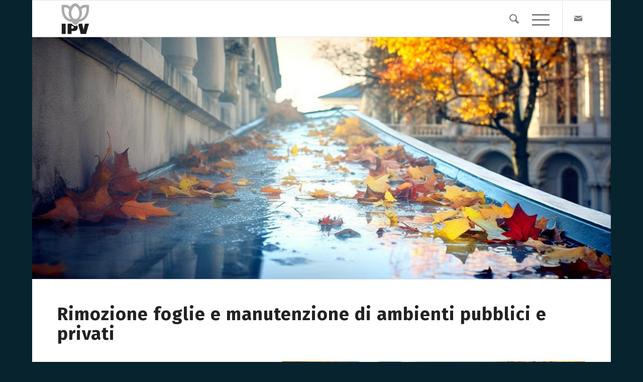

--- FILE ---
content_type: text/html; charset=UTF-8
request_url: https://www.ipv.it/rimozione-foglie-e-manutenzione-di-ambienti-pubblici-e-privati/
body_size: 16505
content:
<!DOCTYPE html>
<html lang="it-IT" class="html_boxed responsive av-preloader-disabled  html_header_top html_logo_left html_main_nav_header html_menu_right html_custom html_header_sticky html_header_shrinking_disabled html_mobile_menu_tablet html_header_searchicon html_content_align_center html_header_unstick_top_disabled html_header_stretch_disabled html_elegant-blog html_modern-blog html_burger_menu html_av-submenu-hidden html_av-submenu-display-click html_av-overlay-full html_av-submenu-clone html_entry_id_3223 av-cookies-no-cookie-consent av-no-preview av-default-lightbox html_burger_menu_active">
<head>
<meta charset="UTF-8" />
<meta name="robots" content="index, follow" />


<!-- mobile setting -->
<meta name="viewport" content="width=device-width, initial-scale=1">

<!-- Scripts/CSS and wp_head hook -->
<title>Rimozione foglie e manutenzione di ambienti pubblici e privati &#8211; IPV &#8211; Impresa Pulizie</title>
<meta name='robots' content='max-image-preview:large' />
<link rel="alternate" type="application/rss+xml" title="IPV - Impresa Pulizie &raquo; Feed" href="https://www.ipv.it/feed/" />
<link rel="alternate" title="oEmbed (JSON)" type="application/json+oembed" href="https://www.ipv.it/wp-json/oembed/1.0/embed?url=https%3A%2F%2Fwww.ipv.it%2Frimozione-foglie-e-manutenzione-di-ambienti-pubblici-e-privati%2F" />
<link rel="alternate" title="oEmbed (XML)" type="text/xml+oembed" href="https://www.ipv.it/wp-json/oembed/1.0/embed?url=https%3A%2F%2Fwww.ipv.it%2Frimozione-foglie-e-manutenzione-di-ambienti-pubblici-e-privati%2F&#038;format=xml" />
<style id='wp-img-auto-sizes-contain-inline-css' type='text/css'>
img:is([sizes=auto i],[sizes^="auto," i]){contain-intrinsic-size:3000px 1500px}
/*# sourceURL=wp-img-auto-sizes-contain-inline-css */
</style>
<link rel='stylesheet' id='avia-grid-css' href='https://www.ipv.it/wp-content/themes/enfold/css/grid.css?ver=5.6.3' type='text/css' media='all' />
<link rel='stylesheet' id='avia-base-css' href='https://www.ipv.it/wp-content/themes/enfold/css/base.css?ver=5.6.3' type='text/css' media='all' />
<link rel='stylesheet' id='avia-layout-css' href='https://www.ipv.it/wp-content/themes/enfold/css/layout.css?ver=5.6.3' type='text/css' media='all' />
<link rel='stylesheet' id='avia-module-blog-css' href='https://www.ipv.it/wp-content/themes/enfold/config-templatebuilder/avia-shortcodes/blog/blog.css?ver=5.6.3' type='text/css' media='all' />
<link rel='stylesheet' id='avia-module-postslider-css' href='https://www.ipv.it/wp-content/themes/enfold/config-templatebuilder/avia-shortcodes/postslider/postslider.css?ver=5.6.3' type='text/css' media='all' />
<link rel='stylesheet' id='avia-module-button-css' href='https://www.ipv.it/wp-content/themes/enfold/config-templatebuilder/avia-shortcodes/buttons/buttons.css?ver=5.6.3' type='text/css' media='all' />
<link rel='stylesheet' id='avia-module-comments-css' href='https://www.ipv.it/wp-content/themes/enfold/config-templatebuilder/avia-shortcodes/comments/comments.css?ver=5.6.3' type='text/css' media='all' />
<link rel='stylesheet' id='avia-module-contact-css' href='https://www.ipv.it/wp-content/themes/enfold/config-templatebuilder/avia-shortcodes/contact/contact.css?ver=5.6.3' type='text/css' media='all' />
<link rel='stylesheet' id='avia-module-slideshow-css' href='https://www.ipv.it/wp-content/themes/enfold/config-templatebuilder/avia-shortcodes/slideshow/slideshow.css?ver=5.6.3' type='text/css' media='all' />
<link rel='stylesheet' id='avia-module-gallery-css' href='https://www.ipv.it/wp-content/themes/enfold/config-templatebuilder/avia-shortcodes/gallery/gallery.css?ver=5.6.3' type='text/css' media='all' />
<link rel='stylesheet' id='avia-module-maps-css' href='https://www.ipv.it/wp-content/themes/enfold/config-templatebuilder/avia-shortcodes/google_maps/google_maps.css?ver=5.6.3' type='text/css' media='all' />
<link rel='stylesheet' id='avia-module-gridrow-css' href='https://www.ipv.it/wp-content/themes/enfold/config-templatebuilder/avia-shortcodes/grid_row/grid_row.css?ver=5.6.3' type='text/css' media='all' />
<link rel='stylesheet' id='avia-module-heading-css' href='https://www.ipv.it/wp-content/themes/enfold/config-templatebuilder/avia-shortcodes/heading/heading.css?ver=5.6.3' type='text/css' media='all' />
<link rel='stylesheet' id='avia-module-rotator-css' href='https://www.ipv.it/wp-content/themes/enfold/config-templatebuilder/avia-shortcodes/headline_rotator/headline_rotator.css?ver=5.6.3' type='text/css' media='all' />
<link rel='stylesheet' id='avia-module-hr-css' href='https://www.ipv.it/wp-content/themes/enfold/config-templatebuilder/avia-shortcodes/hr/hr.css?ver=5.6.3' type='text/css' media='all' />
<link rel='stylesheet' id='avia-module-icon-css' href='https://www.ipv.it/wp-content/themes/enfold/config-templatebuilder/avia-shortcodes/icon/icon.css?ver=5.6.3' type='text/css' media='all' />
<link rel='stylesheet' id='avia-module-iconbox-css' href='https://www.ipv.it/wp-content/themes/enfold/config-templatebuilder/avia-shortcodes/iconbox/iconbox.css?ver=5.6.3' type='text/css' media='all' />
<link rel='stylesheet' id='avia-module-image-css' href='https://www.ipv.it/wp-content/themes/enfold/config-templatebuilder/avia-shortcodes/image/image.css?ver=5.6.3' type='text/css' media='all' />
<link rel='stylesheet' id='avia-module-slideshow-contentpartner-css' href='https://www.ipv.it/wp-content/themes/enfold/config-templatebuilder/avia-shortcodes/contentslider/contentslider.css?ver=5.6.3' type='text/css' media='all' />
<link rel='stylesheet' id='avia-module-masonry-css' href='https://www.ipv.it/wp-content/themes/enfold/config-templatebuilder/avia-shortcodes/masonry_entries/masonry_entries.css?ver=5.6.3' type='text/css' media='all' />
<link rel='stylesheet' id='avia-siteloader-css' href='https://www.ipv.it/wp-content/themes/enfold/css/avia-snippet-site-preloader.css?ver=5.6.3' type='text/css' media='all' />
<link rel='stylesheet' id='avia-module-menu-css' href='https://www.ipv.it/wp-content/themes/enfold/config-templatebuilder/avia-shortcodes/menu/menu.css?ver=5.6.3' type='text/css' media='all' />
<link rel='stylesheet' id='avia-module-numbers-css' href='https://www.ipv.it/wp-content/themes/enfold/config-templatebuilder/avia-shortcodes/numbers/numbers.css?ver=5.6.3' type='text/css' media='all' />
<link rel='stylesheet' id='avia-module-promobox-css' href='https://www.ipv.it/wp-content/themes/enfold/config-templatebuilder/avia-shortcodes/promobox/promobox.css?ver=5.6.3' type='text/css' media='all' />
<link rel='stylesheet' id='avia-module-slideshow-accordion-css' href='https://www.ipv.it/wp-content/themes/enfold/config-templatebuilder/avia-shortcodes/slideshow_accordion/slideshow_accordion.css?ver=5.6.3' type='text/css' media='all' />
<link rel='stylesheet' id='avia-module-slideshow-fullsize-css' href='https://www.ipv.it/wp-content/themes/enfold/config-templatebuilder/avia-shortcodes/slideshow_fullsize/slideshow_fullsize.css?ver=5.6.3' type='text/css' media='all' />
<link rel='stylesheet' id='avia-module-social-css' href='https://www.ipv.it/wp-content/themes/enfold/config-templatebuilder/avia-shortcodes/social_share/social_share.css?ver=5.6.3' type='text/css' media='all' />
<link rel='stylesheet' id='avia-module-tabs-css' href='https://www.ipv.it/wp-content/themes/enfold/config-templatebuilder/avia-shortcodes/tabs/tabs.css?ver=5.6.3' type='text/css' media='all' />
<link rel='stylesheet' id='avia-module-toggles-css' href='https://www.ipv.it/wp-content/themes/enfold/config-templatebuilder/avia-shortcodes/toggles/toggles.css?ver=5.6.3' type='text/css' media='all' />
<link rel='stylesheet' id='avia-module-video-css' href='https://www.ipv.it/wp-content/themes/enfold/config-templatebuilder/avia-shortcodes/video/video.css?ver=5.6.3' type='text/css' media='all' />
<link rel='stylesheet' id='layerslider-css' href='https://www.ipv.it/wp-content/themes/enfold/config-layerslider/LayerSlider/assets/static/layerslider/css/layerslider.css?ver=7.7.0' type='text/css' media='all' />
<style id='wp-block-library-inline-css' type='text/css'>
:root{--wp-block-synced-color:#7a00df;--wp-block-synced-color--rgb:122,0,223;--wp-bound-block-color:var(--wp-block-synced-color);--wp-editor-canvas-background:#ddd;--wp-admin-theme-color:#007cba;--wp-admin-theme-color--rgb:0,124,186;--wp-admin-theme-color-darker-10:#006ba1;--wp-admin-theme-color-darker-10--rgb:0,107,160.5;--wp-admin-theme-color-darker-20:#005a87;--wp-admin-theme-color-darker-20--rgb:0,90,135;--wp-admin-border-width-focus:2px}@media (min-resolution:192dpi){:root{--wp-admin-border-width-focus:1.5px}}.wp-element-button{cursor:pointer}:root .has-very-light-gray-background-color{background-color:#eee}:root .has-very-dark-gray-background-color{background-color:#313131}:root .has-very-light-gray-color{color:#eee}:root .has-very-dark-gray-color{color:#313131}:root .has-vivid-green-cyan-to-vivid-cyan-blue-gradient-background{background:linear-gradient(135deg,#00d084,#0693e3)}:root .has-purple-crush-gradient-background{background:linear-gradient(135deg,#34e2e4,#4721fb 50%,#ab1dfe)}:root .has-hazy-dawn-gradient-background{background:linear-gradient(135deg,#faaca8,#dad0ec)}:root .has-subdued-olive-gradient-background{background:linear-gradient(135deg,#fafae1,#67a671)}:root .has-atomic-cream-gradient-background{background:linear-gradient(135deg,#fdd79a,#004a59)}:root .has-nightshade-gradient-background{background:linear-gradient(135deg,#330968,#31cdcf)}:root .has-midnight-gradient-background{background:linear-gradient(135deg,#020381,#2874fc)}:root{--wp--preset--font-size--normal:16px;--wp--preset--font-size--huge:42px}.has-regular-font-size{font-size:1em}.has-larger-font-size{font-size:2.625em}.has-normal-font-size{font-size:var(--wp--preset--font-size--normal)}.has-huge-font-size{font-size:var(--wp--preset--font-size--huge)}.has-text-align-center{text-align:center}.has-text-align-left{text-align:left}.has-text-align-right{text-align:right}.has-fit-text{white-space:nowrap!important}#end-resizable-editor-section{display:none}.aligncenter{clear:both}.items-justified-left{justify-content:flex-start}.items-justified-center{justify-content:center}.items-justified-right{justify-content:flex-end}.items-justified-space-between{justify-content:space-between}.screen-reader-text{border:0;clip-path:inset(50%);height:1px;margin:-1px;overflow:hidden;padding:0;position:absolute;width:1px;word-wrap:normal!important}.screen-reader-text:focus{background-color:#ddd;clip-path:none;color:#444;display:block;font-size:1em;height:auto;left:5px;line-height:normal;padding:15px 23px 14px;text-decoration:none;top:5px;width:auto;z-index:100000}html :where(.has-border-color){border-style:solid}html :where([style*=border-top-color]){border-top-style:solid}html :where([style*=border-right-color]){border-right-style:solid}html :where([style*=border-bottom-color]){border-bottom-style:solid}html :where([style*=border-left-color]){border-left-style:solid}html :where([style*=border-width]){border-style:solid}html :where([style*=border-top-width]){border-top-style:solid}html :where([style*=border-right-width]){border-right-style:solid}html :where([style*=border-bottom-width]){border-bottom-style:solid}html :where([style*=border-left-width]){border-left-style:solid}html :where(img[class*=wp-image-]){height:auto;max-width:100%}:where(figure){margin:0 0 1em}html :where(.is-position-sticky){--wp-admin--admin-bar--position-offset:var(--wp-admin--admin-bar--height,0px)}@media screen and (max-width:600px){html :where(.is-position-sticky){--wp-admin--admin-bar--position-offset:0px}}

/*# sourceURL=wp-block-library-inline-css */
</style><style id='global-styles-inline-css' type='text/css'>
:root{--wp--preset--aspect-ratio--square: 1;--wp--preset--aspect-ratio--4-3: 4/3;--wp--preset--aspect-ratio--3-4: 3/4;--wp--preset--aspect-ratio--3-2: 3/2;--wp--preset--aspect-ratio--2-3: 2/3;--wp--preset--aspect-ratio--16-9: 16/9;--wp--preset--aspect-ratio--9-16: 9/16;--wp--preset--color--black: #000000;--wp--preset--color--cyan-bluish-gray: #abb8c3;--wp--preset--color--white: #ffffff;--wp--preset--color--pale-pink: #f78da7;--wp--preset--color--vivid-red: #cf2e2e;--wp--preset--color--luminous-vivid-orange: #ff6900;--wp--preset--color--luminous-vivid-amber: #fcb900;--wp--preset--color--light-green-cyan: #7bdcb5;--wp--preset--color--vivid-green-cyan: #00d084;--wp--preset--color--pale-cyan-blue: #8ed1fc;--wp--preset--color--vivid-cyan-blue: #0693e3;--wp--preset--color--vivid-purple: #9b51e0;--wp--preset--color--metallic-red: #b02b2c;--wp--preset--color--maximum-yellow-red: #edae44;--wp--preset--color--yellow-sun: #eeee22;--wp--preset--color--palm-leaf: #83a846;--wp--preset--color--aero: #7bb0e7;--wp--preset--color--old-lavender: #745f7e;--wp--preset--color--steel-teal: #5f8789;--wp--preset--color--raspberry-pink: #d65799;--wp--preset--color--medium-turquoise: #4ecac2;--wp--preset--gradient--vivid-cyan-blue-to-vivid-purple: linear-gradient(135deg,rgb(6,147,227) 0%,rgb(155,81,224) 100%);--wp--preset--gradient--light-green-cyan-to-vivid-green-cyan: linear-gradient(135deg,rgb(122,220,180) 0%,rgb(0,208,130) 100%);--wp--preset--gradient--luminous-vivid-amber-to-luminous-vivid-orange: linear-gradient(135deg,rgb(252,185,0) 0%,rgb(255,105,0) 100%);--wp--preset--gradient--luminous-vivid-orange-to-vivid-red: linear-gradient(135deg,rgb(255,105,0) 0%,rgb(207,46,46) 100%);--wp--preset--gradient--very-light-gray-to-cyan-bluish-gray: linear-gradient(135deg,rgb(238,238,238) 0%,rgb(169,184,195) 100%);--wp--preset--gradient--cool-to-warm-spectrum: linear-gradient(135deg,rgb(74,234,220) 0%,rgb(151,120,209) 20%,rgb(207,42,186) 40%,rgb(238,44,130) 60%,rgb(251,105,98) 80%,rgb(254,248,76) 100%);--wp--preset--gradient--blush-light-purple: linear-gradient(135deg,rgb(255,206,236) 0%,rgb(152,150,240) 100%);--wp--preset--gradient--blush-bordeaux: linear-gradient(135deg,rgb(254,205,165) 0%,rgb(254,45,45) 50%,rgb(107,0,62) 100%);--wp--preset--gradient--luminous-dusk: linear-gradient(135deg,rgb(255,203,112) 0%,rgb(199,81,192) 50%,rgb(65,88,208) 100%);--wp--preset--gradient--pale-ocean: linear-gradient(135deg,rgb(255,245,203) 0%,rgb(182,227,212) 50%,rgb(51,167,181) 100%);--wp--preset--gradient--electric-grass: linear-gradient(135deg,rgb(202,248,128) 0%,rgb(113,206,126) 100%);--wp--preset--gradient--midnight: linear-gradient(135deg,rgb(2,3,129) 0%,rgb(40,116,252) 100%);--wp--preset--font-size--small: 1rem;--wp--preset--font-size--medium: 1.125rem;--wp--preset--font-size--large: 1.75rem;--wp--preset--font-size--x-large: clamp(1.75rem, 3vw, 2.25rem);--wp--preset--spacing--20: 0.44rem;--wp--preset--spacing--30: 0.67rem;--wp--preset--spacing--40: 1rem;--wp--preset--spacing--50: 1.5rem;--wp--preset--spacing--60: 2.25rem;--wp--preset--spacing--70: 3.38rem;--wp--preset--spacing--80: 5.06rem;--wp--preset--shadow--natural: 6px 6px 9px rgba(0, 0, 0, 0.2);--wp--preset--shadow--deep: 12px 12px 50px rgba(0, 0, 0, 0.4);--wp--preset--shadow--sharp: 6px 6px 0px rgba(0, 0, 0, 0.2);--wp--preset--shadow--outlined: 6px 6px 0px -3px rgb(255, 255, 255), 6px 6px rgb(0, 0, 0);--wp--preset--shadow--crisp: 6px 6px 0px rgb(0, 0, 0);}:root { --wp--style--global--content-size: 800px;--wp--style--global--wide-size: 1130px; }:where(body) { margin: 0; }.wp-site-blocks > .alignleft { float: left; margin-right: 2em; }.wp-site-blocks > .alignright { float: right; margin-left: 2em; }.wp-site-blocks > .aligncenter { justify-content: center; margin-left: auto; margin-right: auto; }:where(.is-layout-flex){gap: 0.5em;}:where(.is-layout-grid){gap: 0.5em;}.is-layout-flow > .alignleft{float: left;margin-inline-start: 0;margin-inline-end: 2em;}.is-layout-flow > .alignright{float: right;margin-inline-start: 2em;margin-inline-end: 0;}.is-layout-flow > .aligncenter{margin-left: auto !important;margin-right: auto !important;}.is-layout-constrained > .alignleft{float: left;margin-inline-start: 0;margin-inline-end: 2em;}.is-layout-constrained > .alignright{float: right;margin-inline-start: 2em;margin-inline-end: 0;}.is-layout-constrained > .aligncenter{margin-left: auto !important;margin-right: auto !important;}.is-layout-constrained > :where(:not(.alignleft):not(.alignright):not(.alignfull)){max-width: var(--wp--style--global--content-size);margin-left: auto !important;margin-right: auto !important;}.is-layout-constrained > .alignwide{max-width: var(--wp--style--global--wide-size);}body .is-layout-flex{display: flex;}.is-layout-flex{flex-wrap: wrap;align-items: center;}.is-layout-flex > :is(*, div){margin: 0;}body .is-layout-grid{display: grid;}.is-layout-grid > :is(*, div){margin: 0;}body{padding-top: 0px;padding-right: 0px;padding-bottom: 0px;padding-left: 0px;}a:where(:not(.wp-element-button)){text-decoration: underline;}:root :where(.wp-element-button, .wp-block-button__link){background-color: #32373c;border-width: 0;color: #fff;font-family: inherit;font-size: inherit;font-style: inherit;font-weight: inherit;letter-spacing: inherit;line-height: inherit;padding-top: calc(0.667em + 2px);padding-right: calc(1.333em + 2px);padding-bottom: calc(0.667em + 2px);padding-left: calc(1.333em + 2px);text-decoration: none;text-transform: inherit;}.has-black-color{color: var(--wp--preset--color--black) !important;}.has-cyan-bluish-gray-color{color: var(--wp--preset--color--cyan-bluish-gray) !important;}.has-white-color{color: var(--wp--preset--color--white) !important;}.has-pale-pink-color{color: var(--wp--preset--color--pale-pink) !important;}.has-vivid-red-color{color: var(--wp--preset--color--vivid-red) !important;}.has-luminous-vivid-orange-color{color: var(--wp--preset--color--luminous-vivid-orange) !important;}.has-luminous-vivid-amber-color{color: var(--wp--preset--color--luminous-vivid-amber) !important;}.has-light-green-cyan-color{color: var(--wp--preset--color--light-green-cyan) !important;}.has-vivid-green-cyan-color{color: var(--wp--preset--color--vivid-green-cyan) !important;}.has-pale-cyan-blue-color{color: var(--wp--preset--color--pale-cyan-blue) !important;}.has-vivid-cyan-blue-color{color: var(--wp--preset--color--vivid-cyan-blue) !important;}.has-vivid-purple-color{color: var(--wp--preset--color--vivid-purple) !important;}.has-metallic-red-color{color: var(--wp--preset--color--metallic-red) !important;}.has-maximum-yellow-red-color{color: var(--wp--preset--color--maximum-yellow-red) !important;}.has-yellow-sun-color{color: var(--wp--preset--color--yellow-sun) !important;}.has-palm-leaf-color{color: var(--wp--preset--color--palm-leaf) !important;}.has-aero-color{color: var(--wp--preset--color--aero) !important;}.has-old-lavender-color{color: var(--wp--preset--color--old-lavender) !important;}.has-steel-teal-color{color: var(--wp--preset--color--steel-teal) !important;}.has-raspberry-pink-color{color: var(--wp--preset--color--raspberry-pink) !important;}.has-medium-turquoise-color{color: var(--wp--preset--color--medium-turquoise) !important;}.has-black-background-color{background-color: var(--wp--preset--color--black) !important;}.has-cyan-bluish-gray-background-color{background-color: var(--wp--preset--color--cyan-bluish-gray) !important;}.has-white-background-color{background-color: var(--wp--preset--color--white) !important;}.has-pale-pink-background-color{background-color: var(--wp--preset--color--pale-pink) !important;}.has-vivid-red-background-color{background-color: var(--wp--preset--color--vivid-red) !important;}.has-luminous-vivid-orange-background-color{background-color: var(--wp--preset--color--luminous-vivid-orange) !important;}.has-luminous-vivid-amber-background-color{background-color: var(--wp--preset--color--luminous-vivid-amber) !important;}.has-light-green-cyan-background-color{background-color: var(--wp--preset--color--light-green-cyan) !important;}.has-vivid-green-cyan-background-color{background-color: var(--wp--preset--color--vivid-green-cyan) !important;}.has-pale-cyan-blue-background-color{background-color: var(--wp--preset--color--pale-cyan-blue) !important;}.has-vivid-cyan-blue-background-color{background-color: var(--wp--preset--color--vivid-cyan-blue) !important;}.has-vivid-purple-background-color{background-color: var(--wp--preset--color--vivid-purple) !important;}.has-metallic-red-background-color{background-color: var(--wp--preset--color--metallic-red) !important;}.has-maximum-yellow-red-background-color{background-color: var(--wp--preset--color--maximum-yellow-red) !important;}.has-yellow-sun-background-color{background-color: var(--wp--preset--color--yellow-sun) !important;}.has-palm-leaf-background-color{background-color: var(--wp--preset--color--palm-leaf) !important;}.has-aero-background-color{background-color: var(--wp--preset--color--aero) !important;}.has-old-lavender-background-color{background-color: var(--wp--preset--color--old-lavender) !important;}.has-steel-teal-background-color{background-color: var(--wp--preset--color--steel-teal) !important;}.has-raspberry-pink-background-color{background-color: var(--wp--preset--color--raspberry-pink) !important;}.has-medium-turquoise-background-color{background-color: var(--wp--preset--color--medium-turquoise) !important;}.has-black-border-color{border-color: var(--wp--preset--color--black) !important;}.has-cyan-bluish-gray-border-color{border-color: var(--wp--preset--color--cyan-bluish-gray) !important;}.has-white-border-color{border-color: var(--wp--preset--color--white) !important;}.has-pale-pink-border-color{border-color: var(--wp--preset--color--pale-pink) !important;}.has-vivid-red-border-color{border-color: var(--wp--preset--color--vivid-red) !important;}.has-luminous-vivid-orange-border-color{border-color: var(--wp--preset--color--luminous-vivid-orange) !important;}.has-luminous-vivid-amber-border-color{border-color: var(--wp--preset--color--luminous-vivid-amber) !important;}.has-light-green-cyan-border-color{border-color: var(--wp--preset--color--light-green-cyan) !important;}.has-vivid-green-cyan-border-color{border-color: var(--wp--preset--color--vivid-green-cyan) !important;}.has-pale-cyan-blue-border-color{border-color: var(--wp--preset--color--pale-cyan-blue) !important;}.has-vivid-cyan-blue-border-color{border-color: var(--wp--preset--color--vivid-cyan-blue) !important;}.has-vivid-purple-border-color{border-color: var(--wp--preset--color--vivid-purple) !important;}.has-metallic-red-border-color{border-color: var(--wp--preset--color--metallic-red) !important;}.has-maximum-yellow-red-border-color{border-color: var(--wp--preset--color--maximum-yellow-red) !important;}.has-yellow-sun-border-color{border-color: var(--wp--preset--color--yellow-sun) !important;}.has-palm-leaf-border-color{border-color: var(--wp--preset--color--palm-leaf) !important;}.has-aero-border-color{border-color: var(--wp--preset--color--aero) !important;}.has-old-lavender-border-color{border-color: var(--wp--preset--color--old-lavender) !important;}.has-steel-teal-border-color{border-color: var(--wp--preset--color--steel-teal) !important;}.has-raspberry-pink-border-color{border-color: var(--wp--preset--color--raspberry-pink) !important;}.has-medium-turquoise-border-color{border-color: var(--wp--preset--color--medium-turquoise) !important;}.has-vivid-cyan-blue-to-vivid-purple-gradient-background{background: var(--wp--preset--gradient--vivid-cyan-blue-to-vivid-purple) !important;}.has-light-green-cyan-to-vivid-green-cyan-gradient-background{background: var(--wp--preset--gradient--light-green-cyan-to-vivid-green-cyan) !important;}.has-luminous-vivid-amber-to-luminous-vivid-orange-gradient-background{background: var(--wp--preset--gradient--luminous-vivid-amber-to-luminous-vivid-orange) !important;}.has-luminous-vivid-orange-to-vivid-red-gradient-background{background: var(--wp--preset--gradient--luminous-vivid-orange-to-vivid-red) !important;}.has-very-light-gray-to-cyan-bluish-gray-gradient-background{background: var(--wp--preset--gradient--very-light-gray-to-cyan-bluish-gray) !important;}.has-cool-to-warm-spectrum-gradient-background{background: var(--wp--preset--gradient--cool-to-warm-spectrum) !important;}.has-blush-light-purple-gradient-background{background: var(--wp--preset--gradient--blush-light-purple) !important;}.has-blush-bordeaux-gradient-background{background: var(--wp--preset--gradient--blush-bordeaux) !important;}.has-luminous-dusk-gradient-background{background: var(--wp--preset--gradient--luminous-dusk) !important;}.has-pale-ocean-gradient-background{background: var(--wp--preset--gradient--pale-ocean) !important;}.has-electric-grass-gradient-background{background: var(--wp--preset--gradient--electric-grass) !important;}.has-midnight-gradient-background{background: var(--wp--preset--gradient--midnight) !important;}.has-small-font-size{font-size: var(--wp--preset--font-size--small) !important;}.has-medium-font-size{font-size: var(--wp--preset--font-size--medium) !important;}.has-large-font-size{font-size: var(--wp--preset--font-size--large) !important;}.has-x-large-font-size{font-size: var(--wp--preset--font-size--x-large) !important;}
/*# sourceURL=global-styles-inline-css */
</style>

<link rel='stylesheet' id='uaf_client_css-css' href='https://www.ipv.it/wp-content/uploads/useanyfont/uaf.css?ver=1696513278' type='text/css' media='all' />
<link rel='stylesheet' id='avia-scs-css' href='https://www.ipv.it/wp-content/themes/enfold/css/shortcodes.css?ver=5.6.3' type='text/css' media='all' />
<link rel='stylesheet' id='avia-fold-unfold-css' href='https://www.ipv.it/wp-content/themes/enfold/css/avia-snippet-fold-unfold.css?ver=5.6.3' type='text/css' media='all' />
<link rel='stylesheet' id='avia-popup-css-css' href='https://www.ipv.it/wp-content/themes/enfold/js/aviapopup/magnific-popup.min.css?ver=5.6.3' type='text/css' media='screen' />
<link rel='stylesheet' id='avia-lightbox-css' href='https://www.ipv.it/wp-content/themes/enfold/css/avia-snippet-lightbox.css?ver=5.6.3' type='text/css' media='screen' />
<link rel='stylesheet' id='mediaelement-css' href='https://www.ipv.it/wp-includes/js/mediaelement/mediaelementplayer-legacy.min.css?ver=4.2.17' type='text/css' media='all' />
<link rel='stylesheet' id='wp-mediaelement-css' href='https://www.ipv.it/wp-includes/js/mediaelement/wp-mediaelement.min.css?ver=6e0728ebb67d668afa587a54f804e703' type='text/css' media='all' />
<link rel='stylesheet' id='avia-dynamic-css' href='https://www.ipv.it/wp-content/uploads/dynamic_avia/ipv.css?ver=6543c4dd95fbb' type='text/css' media='all' />
<link rel='stylesheet' id='avia-custom-css' href='https://www.ipv.it/wp-content/themes/enfold/css/custom.css?ver=5.6.3' type='text/css' media='all' />
<link rel='stylesheet' id='avia-style-css' href='https://www.ipv.it/wp-content/themes/ipv/style.css?ver=5.6.3' type='text/css' media='all' />
<link rel='stylesheet' id='avia-single-post-3223-css' href='https://www.ipv.it/wp-content/uploads/dynamic_avia/avia_posts_css/post-3223.css?ver=ver-1698940312' type='text/css' media='all' />
<link rel='stylesheet' id='avia-single-post-2823-css' href='https://www.ipv.it/wp-content/uploads/dynamic_avia/avia_posts_css/post-2823.css?ver=ver-1709718119' type='text/css' media='all' />
<script type="text/javascript" src="https://www.ipv.it/wp-content/themes/enfold/js/avia-js.js?ver=5.6.3" id="avia-js-js"></script>
<script type="text/javascript" src="https://www.ipv.it/wp-content/themes/enfold/js/avia-compat.js?ver=5.6.3" id="avia-compat-js"></script>
<link rel="https://api.w.org/" href="https://www.ipv.it/wp-json/" /><link rel="alternate" title="JSON" type="application/json" href="https://www.ipv.it/wp-json/wp/v2/posts/3223" /><link rel="EditURI" type="application/rsd+xml" title="RSD" href="https://www.ipv.it/xmlrpc.php?rsd" />
<link rel="canonical" href="https://www.ipv.it/rimozione-foglie-e-manutenzione-di-ambienti-pubblici-e-privati/" />
<link rel="profile" href="https://gmpg.org/xfn/11" />
<link rel="alternate" type="application/rss+xml" title="IPV - Impresa Pulizie RSS2 Feed" href="https://www.ipv.it/feed/" />
<link rel="pingback" href="https://www.ipv.it/xmlrpc.php" />

<style type='text/css' media='screen'>
 #top #header_main > .container, #top #header_main > .container .main_menu  .av-main-nav > li > a, #top #header_main #menu-item-shop .cart_dropdown_link{ height:72px; line-height: 72px; }
 .html_top_nav_header .av-logo-container{ height:72px;  }
 .html_header_top.html_header_sticky #top #wrap_all #main{ padding-top:72px; } 
</style>
<!--[if lt IE 9]><script src="https://www.ipv.it/wp-content/themes/enfold/js/html5shiv.js"></script><![endif]-->
<link rel="icon" href="https://www.ipv.it/wp-content/uploads/2021/05/ipv-2020.gif" type="image/gif">
<style type="text/css">
		@font-face {font-family: 'entypo-fontello'; font-weight: normal; font-style: normal; font-display: auto;
		src: url('https://www.ipv.it/wp-content/themes/enfold/config-templatebuilder/avia-template-builder/assets/fonts/entypo-fontello.woff2') format('woff2'),
		url('https://www.ipv.it/wp-content/themes/enfold/config-templatebuilder/avia-template-builder/assets/fonts/entypo-fontello.woff') format('woff'),
		url('https://www.ipv.it/wp-content/themes/enfold/config-templatebuilder/avia-template-builder/assets/fonts/entypo-fontello.ttf') format('truetype'),
		url('https://www.ipv.it/wp-content/themes/enfold/config-templatebuilder/avia-template-builder/assets/fonts/entypo-fontello.svg#entypo-fontello') format('svg'),
		url('https://www.ipv.it/wp-content/themes/enfold/config-templatebuilder/avia-template-builder/assets/fonts/entypo-fontello.eot'),
		url('https://www.ipv.it/wp-content/themes/enfold/config-templatebuilder/avia-template-builder/assets/fonts/entypo-fontello.eot?#iefix') format('embedded-opentype');
		} #top .avia-font-entypo-fontello, body .avia-font-entypo-fontello, html body [data-av_iconfont='entypo-fontello']:before{ font-family: 'entypo-fontello'; }
		</style>

<!--
Debugging Info for Theme support: 

Theme: Enfold
Version: 5.6.3
Installed: enfold
AviaFramework Version: 5.6
AviaBuilder Version: 5.3
aviaElementManager Version: 1.0.1
- - - - - - - - - - -
ChildTheme: ipv
ChildTheme Version: 
ChildTheme Installed: enfold

- - - - - - - - - - -
ML:512-PU:118-PLA:10
WP:6.9
Compress: CSS:disabled - JS:disabled
Updates: disabled
PLAu:7
-->
</head>

<body data-rsssl=1 id="top" class="wp-singular post-template-default single single-post postid-3223 single-format-standard wp-theme-enfold wp-child-theme-ipv boxed rtl_columns av-curtain-numeric fira_sans lato  avia-responsive-images-support av-recaptcha-enabled av-google-badge-hide" itemscope="itemscope" itemtype="https://schema.org/WebPage" >

	
	<div id='wrap_all'>

	
<header id='header' class='all_colors header_color light_bg_color  av_header_top av_logo_left av_main_nav_header av_menu_right av_custom av_header_sticky av_header_shrinking_disabled av_header_stretch_disabled av_mobile_menu_tablet av_header_searchicon av_header_unstick_top_disabled av_bottom_nav_disabled  av_alternate_logo_active av_header_border_disabled' data-av_shrink_factor='50' role="banner" itemscope="itemscope" itemtype="https://schema.org/WPHeader" >

		<div  id='header_main' class='container_wrap container_wrap_logo'>

        <div class='container av-logo-container'><div class='inner-container'><span class='logo avia-standard-logo'><a href='https://www.ipv.it/' class=''><img src="https://www.ipv.it/wp-content/uploads/2021/01/ipv_2021_400.png" srcset="https://www.ipv.it/wp-content/uploads/2021/01/ipv_2021_400.png 400w, https://www.ipv.it/wp-content/uploads/2021/01/ipv_2021_400-300x300.png 300w, https://www.ipv.it/wp-content/uploads/2021/01/ipv_2021_400-80x80.png 80w, https://www.ipv.it/wp-content/uploads/2021/01/ipv_2021_400-36x36.png 36w, https://www.ipv.it/wp-content/uploads/2021/01/ipv_2021_400-180x180.png 180w" sizes="(max-width: 400px) 100vw, 400px" height="100" width="300" alt='IPV - Impresa Pulizie' title='IPV' /></a></span><nav class='main_menu' data-selectname='Seleziona una pagina'  role="navigation" itemscope="itemscope" itemtype="https://schema.org/SiteNavigationElement" ><div class="avia-menu av-main-nav-wrap av_menu_icon_beside"><ul role="menu" class="menu av-main-nav" id="avia-menu"><li role="menuitem" id="menu-item-3960" class="menu-item menu-item-type-post_type menu-item-object-page menu-item-home menu-item-top-level menu-item-top-level-1"><a href="https://www.ipv.it/" itemprop="url" tabindex="0"><span class="avia-bullet"></span><span class="avia-menu-text">IPV</span><span class="avia-menu-fx"><span class="avia-arrow-wrap"><span class="avia-arrow"></span></span></span></a></li>
<li role="menuitem" id="menu-item-2609" class="menu-item menu-item-type-custom menu-item-object-custom current-menu-ancestor current-menu-parent menu-item-has-children menu-item-top-level menu-item-top-level-2"><a href="#" itemprop="url" tabindex="0"><span class="avia-bullet"></span><span class="avia-menu-text">Pubblico</span><span class="avia-menu-fx"><span class="avia-arrow-wrap"><span class="avia-arrow"></span></span></span></a>


<ul class="sub-menu">
	<li role="menuitem" id="menu-item-1316" class="menu-item menu-item-type-post_type menu-item-object-page"><a href="https://www.ipv.it/deratizzazione/" itemprop="url" tabindex="0"><span class="avia-bullet"></span><span class="avia-menu-text">Deratizzazione</span></a></li>
	<li role="menuitem" id="menu-item-1317" class="menu-item menu-item-type-post_type menu-item-object-page"><a href="https://www.ipv.it/disinfestazioni/" itemprop="url" tabindex="0"><span class="avia-bullet"></span><span class="avia-menu-text">Disinfestazioni</span></a></li>
	<li role="menuitem" id="menu-item-1318" class="menu-item menu-item-type-post_type menu-item-object-page"><a href="https://www.ipv.it/disinfezione-e-sanificazione/" itemprop="url" tabindex="0"><span class="avia-bullet"></span><span class="avia-menu-text">Disinfezione &#8211; Sanificazione</span></a></li>
	<li role="menuitem" id="menu-item-1319" class="menu-item menu-item-type-post_type menu-item-object-page"><a href="https://www.ipv.it/gestione-e-pulizia-parcheggi/" itemprop="url" tabindex="0"><span class="avia-bullet"></span><span class="avia-menu-text">Gestione e Pulizia Parcheggi</span></a></li>
	<li role="menuitem" id="menu-item-1320" class="menu-item menu-item-type-post_type menu-item-object-page"><a href="https://www.ipv.it/giardini-e-aree-verdi/" itemprop="url" tabindex="0"><span class="avia-bullet"></span><span class="avia-menu-text">Giardini &#8211; Aree verdi</span></a></li>
	<li role="menuitem" id="menu-item-1321" class="menu-item menu-item-type-post_type menu-item-object-page"><a href="https://www.ipv.it/pulizie-albergo/" itemprop="url" tabindex="0"><span class="avia-bullet"></span><span class="avia-menu-text">Pulizie Alberghi – Hotel</span></a></li>
	<li role="menuitem" id="menu-item-1323" class="menu-item menu-item-type-post_type menu-item-object-page"><a href="https://www.ipv.it/pulizie-banche/" itemprop="url" tabindex="0"><span class="avia-bullet"></span><span class="avia-menu-text">Pulizie Banche</span></a></li>
	<li role="menuitem" id="menu-item-1377" class="menu-item menu-item-type-post_type menu-item-object-page"><a href="https://www.ipv.it/pulizia-nei-centri-benessere-e-spa/" itemprop="url" tabindex="0"><span class="avia-bullet"></span><span class="avia-menu-text">Pulizia Centri benessere &#8211; SPA</span></a></li>
	<li role="menuitem" id="menu-item-1325" class="menu-item menu-item-type-post_type menu-item-object-page"><a href="https://www.ipv.it/pulizie-cliniche/" itemprop="url" tabindex="0"><span class="avia-bullet"></span><span class="avia-menu-text">Pulizie Cliniche</span></a></li>
	<li role="menuitem" id="menu-item-1327" class="menu-item menu-item-type-post_type menu-item-object-page"><a href="https://www.ipv.it/pulizie-cucine-mense/" itemprop="url" tabindex="0"><span class="avia-bullet"></span><span class="avia-menu-text">Pulizie Cucine – Mense</span></a></li>
	<li role="menuitem" id="menu-item-1328" class="menu-item menu-item-type-post_type menu-item-object-page"><a href="https://www.ipv.it/pulizia-palestre-e-centri-sportivi/" itemprop="url" tabindex="0"><span class="avia-bullet"></span><span class="avia-menu-text">Pulizia palestre e centri sportivi</span></a></li>
	<li role="menuitem" id="menu-item-1351" class="menu-item menu-item-type-post_type menu-item-object-page"><a href="https://www.ipv.it/pulizie-piscine/" itemprop="url" tabindex="0"><span class="avia-bullet"></span><span class="avia-menu-text">Pulizie Piscine</span></a></li>
	<li role="menuitem" id="menu-item-1394" class="menu-item menu-item-type-post_type menu-item-object-page"><a href="https://www.ipv.it/pulizia-ristoranti/" itemprop="url" tabindex="0"><span class="avia-bullet"></span><span class="avia-menu-text">Pulizia Ristoranti</span></a></li>
	<li role="menuitem" id="menu-item-1329" class="menu-item menu-item-type-post_type menu-item-object-page"><a href="https://www.ipv.it/pulizie-asili-e-scuole/" itemprop="url" tabindex="0"><span class="avia-bullet"></span><span class="avia-menu-text">Pulizie Asili &#8211; Scuole</span></a></li>
	<li role="menuitem" id="menu-item-1330" class="menu-item menu-item-type-post_type menu-item-object-page"><a href="https://www.ipv.it/pulizie-shop-center/" itemprop="url" tabindex="0"><span class="avia-bullet"></span><span class="avia-menu-text">Pulizie Shop Center</span></a></li>
	<li role="menuitem" id="menu-item-1331" class="menu-item menu-item-type-post_type menu-item-object-page"><a href="https://www.ipv.it/pulizie-aziende-uffici/" itemprop="url" tabindex="0"><span class="avia-bullet"></span><span class="avia-menu-text">Pulizie Aziende – Uffici</span></a></li>
	<li role="menuitem" id="menu-item-1332" class="menu-item menu-item-type-post_type menu-item-object-page"><a href="https://www.ipv.it/pulizie-uffici-pubblici/" itemprop="url" tabindex="0"><span class="avia-bullet"></span><span class="avia-menu-text">Pulizie Uffici pubblici</span></a></li>
	<li role="menuitem" id="menu-item-1333" class="menu-item menu-item-type-post_type menu-item-object-page"><a href="https://www.ipv.it/pulizie-vetrate/" itemprop="url" tabindex="0"><span class="avia-bullet"></span><span class="avia-menu-text">Pulizie Vetrate</span></a></li>
	<li role="menuitem" id="menu-item-3908" class="menu-item menu-item-type-post_type menu-item-object-page current-menu-item page_item page-item-3223 current_page_item"><a href="https://www.ipv.it/rimozione-foglie-e-manutenzione-di-ambienti-pubblici-e-privati/" itemprop="url" tabindex="0"><span class="avia-bullet"></span><span class="avia-menu-text">Rimozione foglie</span></a></li>
	<li role="menuitem" id="menu-item-1335" class="menu-item menu-item-type-post_type menu-item-object-page"><a href="https://www.ipv.it/spargisale-e-spazzaneve/" itemprop="url" tabindex="0"><span class="avia-bullet"></span><span class="avia-menu-text">Spargisale &#8211; Spazzaneve</span></a></li>
	<li role="menuitem" id="menu-item-1336" class="menu-item menu-item-type-post_type menu-item-object-page"><a href="https://www.ipv.it/trasloco-facchinaggio/" itemprop="url" tabindex="0"><span class="avia-bullet"></span><span class="avia-menu-text">Trasloco Facchinaggio</span></a></li>
	<li role="menuitem" id="menu-item-1337" class="menu-item menu-item-type-post_type menu-item-object-page"><a href="https://www.ipv.it/trattamento-pavimenti/" itemprop="url" tabindex="0"><span class="avia-bullet"></span><span class="avia-menu-text">Trattamento pavimenti</span></a></li>
</ul>
</li>
<li role="menuitem" id="menu-item-2610" class="menu-item menu-item-type-custom menu-item-object-custom current-menu-ancestor current-menu-parent menu-item-has-children menu-item-top-level menu-item-top-level-3"><a href="#" itemprop="url" tabindex="0"><span class="avia-bullet"></span><span class="avia-menu-text">Privato</span><span class="avia-menu-fx"><span class="avia-arrow-wrap"><span class="avia-arrow"></span></span></span></a>


<ul class="sub-menu">
	<li role="menuitem" id="menu-item-1322" class="menu-item menu-item-type-post_type menu-item-object-page"><a href="https://www.ipv.it/pulizie-straordinarie-di-appartamenti-e-abitazioni/" itemprop="url" tabindex="0"><span class="avia-bullet"></span><span class="avia-menu-text">Pulizie straordinarie di appartamenti e abitazioni</span></a></li>
	<li role="menuitem" id="menu-item-1324" class="menu-item menu-item-type-post_type menu-item-object-page"><a href="https://www.ipv.it/pulizie-cantieri/" itemprop="url" tabindex="0"><span class="avia-bullet"></span><span class="avia-menu-text">Pulizie Cantieri</span></a></li>
	<li role="menuitem" id="menu-item-1326" class="menu-item menu-item-type-post_type menu-item-object-page"><a href="https://www.ipv.it/pulizie-condominiali/" itemprop="url" tabindex="0"><span class="avia-bullet"></span><span class="avia-menu-text">Pulizie Condominiali</span></a></li>
	<li role="menuitem" id="menu-item-1334" class="menu-item menu-item-type-post_type menu-item-object-page"><a href="https://www.ipv.it/pulizie-ville/" itemprop="url" tabindex="0"><span class="avia-bullet"></span><span class="avia-menu-text">Pulizie Ville</span></a></li>
	<li role="menuitem" id="menu-item-2612" class="menu-item menu-item-type-post_type menu-item-object-page"><a href="https://www.ipv.it/deratizzazione/" itemprop="url" tabindex="0"><span class="avia-bullet"></span><span class="avia-menu-text">Deratizzazione</span></a></li>
	<li role="menuitem" id="menu-item-2614" class="menu-item menu-item-type-post_type menu-item-object-page"><a href="https://www.ipv.it/disinfezione-e-sanificazione/" itemprop="url" tabindex="0"><span class="avia-bullet"></span><span class="avia-menu-text">Disinfezione e Sanificazione</span></a></li>
	<li role="menuitem" id="menu-item-2615" class="menu-item menu-item-type-post_type menu-item-object-page"><a href="https://www.ipv.it/gestione-e-pulizia-parcheggi/" itemprop="url" tabindex="0"><span class="avia-bullet"></span><span class="avia-menu-text">Gestione e Pulizia Parcheggi</span></a></li>
	<li role="menuitem" id="menu-item-2616" class="menu-item menu-item-type-post_type menu-item-object-page"><a href="https://www.ipv.it/giardini-e-aree-verdi/" itemprop="url" tabindex="0"><span class="avia-bullet"></span><span class="avia-menu-text">Giardini e aree verdi</span></a></li>
	<li role="menuitem" id="menu-item-2617" class="menu-item menu-item-type-post_type menu-item-object-page"><a href="https://www.ipv.it/pulizie-piscine/" itemprop="url" tabindex="0"><span class="avia-bullet"></span><span class="avia-menu-text">Pulizie Piscine</span></a></li>
	<li role="menuitem" id="menu-item-2618" class="menu-item menu-item-type-post_type menu-item-object-page"><a href="https://www.ipv.it/pulizie-vetrate/" itemprop="url" tabindex="0"><span class="avia-bullet"></span><span class="avia-menu-text">Pulizie Vetrate</span></a></li>
	<li role="menuitem" id="menu-item-4307" class="menu-item menu-item-type-post_type menu-item-object-page"><a href="https://www.ipv.it/pulizie-giardini-aziendali/" itemprop="url" tabindex="0"><span class="avia-bullet"></span><span class="avia-menu-text">Pulizie Giardini Aziendali</span></a></li>
	<li role="menuitem" id="menu-item-3909" class="menu-item menu-item-type-post_type menu-item-object-page current-menu-item page_item page-item-3223 current_page_item"><a href="https://www.ipv.it/rimozione-foglie-e-manutenzione-di-ambienti-pubblici-e-privati/" itemprop="url" tabindex="0"><span class="avia-bullet"></span><span class="avia-menu-text">Rimozione foglie</span></a></li>
	<li role="menuitem" id="menu-item-2619" class="menu-item menu-item-type-post_type menu-item-object-page"><a href="https://www.ipv.it/spargisale-e-spazzaneve/" itemprop="url" tabindex="0"><span class="avia-bullet"></span><span class="avia-menu-text">Spargisale e Spazzaneve</span></a></li>
	<li role="menuitem" id="menu-item-2620" class="menu-item menu-item-type-post_type menu-item-object-page"><a href="https://www.ipv.it/trasloco-facchinaggio/" itemprop="url" tabindex="0"><span class="avia-bullet"></span><span class="avia-menu-text">Trasloco Facchinaggio</span></a></li>
	<li role="menuitem" id="menu-item-2621" class="menu-item menu-item-type-post_type menu-item-object-page"><a href="https://www.ipv.it/trattamento-pavimenti/" itemprop="url" tabindex="0"><span class="avia-bullet"></span><span class="avia-menu-text">Trattamento pavimenti</span></a></li>
</ul>
</li>
<li role="menuitem" id="menu-item-368" class="menu-item menu-item-type-post_type menu-item-object-page current_page_parent menu-item-top-level menu-item-top-level-4 current-menu-item"><a href="https://www.ipv.it/notizie/" itemprop="url" tabindex="0"><span class="avia-bullet"></span><span class="avia-menu-text">Notizie</span><span class="avia-menu-fx"><span class="avia-arrow-wrap"><span class="avia-arrow"></span></span></span></a></li>
<li role="menuitem" id="menu-item-367" class="menu-item menu-item-type-post_type menu-item-object-page menu-item-mega-parent  menu-item-top-level menu-item-top-level-5"><a href="https://www.ipv.it/contatta-ipv/" itemprop="url" tabindex="0"><span class="avia-bullet"></span><span class="avia-menu-text">Contatti</span><span class="avia-menu-fx"><span class="avia-arrow-wrap"><span class="avia-arrow"></span></span></span></a></li>
<li id="menu-item-search" class="noMobile menu-item menu-item-search-dropdown menu-item-avia-special" role="menuitem"><a aria-label="Cerca" href="?s=" rel="nofollow" data-avia-search-tooltip="

&lt;form role=&quot;search&quot; action=&quot;https://www.ipv.it/&quot; id=&quot;searchform&quot; method=&quot;get&quot; class=&quot;&quot;&gt;
	&lt;div&gt;
		&lt;input type=&quot;submit&quot; value=&quot;&quot; id=&quot;searchsubmit&quot; class=&quot;button avia-font-entypo-fontello&quot; /&gt;
		&lt;input type=&quot;text&quot; id=&quot;s&quot; name=&quot;s&quot; value=&quot;&quot; placeholder='Cerca' /&gt;
			&lt;/div&gt;
&lt;/form&gt;
" aria-hidden='false' data-av_icon='' data-av_iconfont='entypo-fontello'><span class="avia_hidden_link_text">Cerca</span></a></li><li class="av-burger-menu-main menu-item-avia-special ">
	        			<a href="#" aria-label="Menu" aria-hidden="false">
							<span class="av-hamburger av-hamburger--spin av-js-hamburger">
								<span class="av-hamburger-box">
						          <span class="av-hamburger-inner"></span>
						          <strong>Menu</strong>
								</span>
							</span>
							<span class="avia_hidden_link_text">Menu</span>
						</a>
	        		   </li></ul></div><ul class='noLightbox social_bookmarks icon_count_1'><li class='social_bookmarks_mail av-social-link-mail social_icon_1'><a  aria-label="Collegamento a Mail" href='https://www.ipv.it/contatta-ipv/' aria-hidden='false' data-av_icon='' data-av_iconfont='entypo-fontello' title='Mail'><span class='avia_hidden_link_text'>Mail</span></a></li></ul></nav></div> </div> 
		<!-- end container_wrap-->
		</div>
<div class="header_bg"></div>
<!-- end header -->
</header>

	<div id='main' class='all_colors' data-scroll-offset='72'>

	<div id='full_slider_1'  class='avia-fullwidth-slider main_color avia-shadow   avia-builder-el-0  el_before_av_heading  avia-builder-el-first   container_wrap fullsize'  ><div  class='avia-slideshow av-3hjyjb-79a862f07c43353d0570068d5541c9f3 avia-slideshow-featured_large av_slideshow_full avia-fade-slider av-slideshow-ui av-control-default av-slideshow-autoplay av-loop-endless av-loop-manual-endless av-default-height-applied   avia-slideshow-1' data-slideshow-options="{&quot;animation&quot;:&quot;fade&quot;,&quot;autoplay&quot;:true,&quot;loop_autoplay&quot;:&quot;endless&quot;,&quot;interval&quot;:5,&quot;loop_manual&quot;:&quot;manual-endless&quot;,&quot;autoplay_stopper&quot;:false,&quot;noNavigation&quot;:false,&quot;bg_slider&quot;:false,&quot;keep_padding&quot;:false,&quot;hoverpause&quot;:false,&quot;show_slide_delay&quot;:0}"  itemprop="image" itemscope="itemscope" itemtype="https://schema.org/ImageObject" ><ul class='avia-slideshow-inner ' style='padding-bottom: 42%;'><li  class='avia-slideshow-slide av-3hjyjb-79a862f07c43353d0570068d5541c9f3__0  av-single-slide slide-1 slide-odd'><div data-rel='slideshow-1' class='avia-slide-wrap '   ><img decoding="async" class="wp-image-5234 avia-img-lazy-loading-not-5234"  src="https://www.ipv.it/wp-content/uploads/2021/10/Ambienti_Pulizia_MDJ_0028_sdr.jpg" width="1500" height="630" title='Ambienti_Pulizia_MDJ_0028_sdr' alt=''  itemprop="thumbnailUrl" srcset="https://www.ipv.it/wp-content/uploads/2021/10/Ambienti_Pulizia_MDJ_0028_sdr.jpg 1500w, https://www.ipv.it/wp-content/uploads/2021/10/Ambienti_Pulizia_MDJ_0028_sdr-300x126.jpg 300w, https://www.ipv.it/wp-content/uploads/2021/10/Ambienti_Pulizia_MDJ_0028_sdr-768x323.jpg 768w, https://www.ipv.it/wp-content/uploads/2021/10/Ambienti_Pulizia_MDJ_0028_sdr-705x296.jpg 705w" sizes="(max-width: 1500px) 100vw, 1500px" /></div></li></ul></div></div><div id='after_full_slider_1'  class='main_color av_default_container_wrap container_wrap fullsize'  ><div class='container av-section-cont-open' ><div class='template-page content  av-content-full alpha units'><div class='post-entry post-entry-type-page post-entry-3223'><div class='entry-content-wrapper clearfix'>
<div  class='av-special-heading av-l2ipb0qz-10133879c69f9db92d862c64eb85fd76 av-special-heading-h1 blockquote modern-quote  avia-builder-el-1  el_after_av_slideshow_full  el_before_av_hr  avia-builder-el-first '><h1 class='av-special-heading-tag'  itemprop="headline"  >Rimozione foglie e manutenzione di ambienti pubblici e privati</h1><div class="special-heading-border"><div class="special-heading-inner-border"></div></div></div>
<div  class='hr av-l2ipx64t-ad6db676177599b21df90a5c8bfb3ac1 hr-invisible  avia-builder-el-2  el_after_av_heading  el_before_av_two_fifth '><span class='hr-inner '><span class="hr-inner-style"></span></span></div>
<div  class='flex_column av-k2b3zx-5c5a6e0b681c373ed6ecd49cf7c3bbbf av_two_fifth  avia-builder-el-3  el_after_av_hr  el_before_av_three_fifth  first flex_column_div av-zero-column-padding  '     ><section  class='av_textblock_section av-mq9jkd-058bf6ec0c0691fcb58a8d1b5b3ec276 '   itemscope="itemscope" itemtype="https://schema.org/BlogPosting" itemprop="blogPost" ><div class='avia_textblock'  itemprop="text" ><p>Per Impresa Pulizie Vimercate il servizio pulizia foglie e manutenzione aree verdi necessita la stessa professionalità che offriamo nelle altre nostre applicazioni.</p>
</div></section>
<div  class='avia-button-wrap av-k1t3xj00-df879ebfa8ecf92d644b48d960f18f65-wrap avia-button-left  avia-builder-el-5  el_after_av_textblock  el_before_av_textblock '><a href='#next-section'  class='avia-button av-k1t3xj00-df879ebfa8ecf92d644b48d960f18f65 avia-icon_select-yes-left-icon avia-size-medium avia-position-left avia-color-theme-color'  ><span class='avia_button_icon avia_button_icon_left' aria-hidden='true' data-av_icon='' data-av_iconfont='entypo-fontello'></span><span class='avia_iconbox_title' >Preventivo gratuito IPV</span></a></div>
<section  class='av_textblock_section av-l2ipjr1i-c238b2840fd4d8d688546abc43104b59 '   itemscope="itemscope" itemtype="https://schema.org/BlogPosting" itemprop="blogPost" ><div class='avia_textblock'  itemprop="text" ><blockquote>
<p>IPV si occuperà della rimozione foglie da qualsiasi area pubblica, privata e condominiale.<strong><br />
</strong></p>
</blockquote>
</div></section>
<div  class='avia-image-container av-kvqg8pxv-dcfb5995abe37f28e5d919a50b2f852e av-styling- avia-align-  avia-builder-el-7  el_after_av_textblock  el_before_av_hr '   itemprop="image" itemscope="itemscope" itemtype="https://schema.org/ImageObject" ><div class="avia-image-container-inner"><div class="avia-image-overlay-wrap"><img decoding="async" class='wp-image-5239 avia-img-lazy-loading-not-5239 avia_image ' src="https://www.ipv.it/wp-content/uploads/2021/10/Ambienti_Pulizia_MDJ_0056.jpg" alt='Rimozione foglie e manutenzione di ambienti pubblici e privati' title='Rimozione foglie e manutenzione di ambienti pubblici e privati'  height="683" width="1024"  itemprop="thumbnailUrl" srcset="https://www.ipv.it/wp-content/uploads/2021/10/Ambienti_Pulizia_MDJ_0056.jpg 1024w, https://www.ipv.it/wp-content/uploads/2021/10/Ambienti_Pulizia_MDJ_0056-300x200.jpg 300w, https://www.ipv.it/wp-content/uploads/2021/10/Ambienti_Pulizia_MDJ_0056-768x512.jpg 768w, https://www.ipv.it/wp-content/uploads/2021/10/Ambienti_Pulizia_MDJ_0056-705x470.jpg 705w" sizes="(max-width: 1024px) 100vw, 1024px" /></div></div></div>
<div  class='hr av-l2iplu8m-8b1e496fb08346dfbbbd321a5831dd02 hr-invisible  avia-builder-el-8  el_after_av_image  el_before_av_textblock '><span class='hr-inner '><span class="hr-inner-style"></span></span></div>
<section  class='av_textblock_section av-mq9jkd-3-23e0e98401caefd327ff2097bd26446c '   itemscope="itemscope" itemtype="https://schema.org/BlogPosting" itemprop="blogPost" ><div class='avia_textblock'  itemprop="text" ><h3>La soluzione</h3>
<p>Un servizio professionale di rimozione foglie, con l’utilizzo di aspiratori, soffiatori e altre moderne apparecchiature, è il modo migliore per rimuovere le foglie secche rapidamente e ordinatamente. IPV se ne occupa con i giusti mezzi e in modo meticoloso, grazie a professionalità e personale qualificato.</p>
</div></section></div>
<div  class='flex_column av-35y6ct-55ed6d26f75be85bcdc29fb4370f3b58 av_three_fifth  avia-builder-el-10  el_after_av_two_fifth  el_before_av_section  avia-builder-el-last  flex_column_div  '     ><div  class='avia-image-container av-k27dwf9u-769a932d9072593c89d036d4ce9abb81 av-styling- avia-align-  avia-builder-el-11  el_before_av_hr  avia-builder-el-first '   itemprop="image" itemscope="itemscope" itemtype="https://schema.org/ImageObject" ><div class="avia-image-container-inner"><div class="avia-image-overlay-wrap"><img decoding="async" class='wp-image-5237 avia-img-lazy-loading-not-5237 avia_image ' src="https://www.ipv.it/wp-content/uploads/2021/10/Ambienti_Pulizia_MDJ_0057.jpg" alt='Rimozione foglie e manutenzione di ambienti pubblici e privati' title='Rimozione foglie e manutenzione di ambienti pubblici e privati'  height="800" width="1200"  itemprop="thumbnailUrl" srcset="https://www.ipv.it/wp-content/uploads/2021/10/Ambienti_Pulizia_MDJ_0057.jpg 1200w, https://www.ipv.it/wp-content/uploads/2021/10/Ambienti_Pulizia_MDJ_0057-300x200.jpg 300w, https://www.ipv.it/wp-content/uploads/2021/10/Ambienti_Pulizia_MDJ_0057-768x512.jpg 768w, https://www.ipv.it/wp-content/uploads/2021/10/Ambienti_Pulizia_MDJ_0057-705x470.jpg 705w" sizes="(max-width: 1200px) 100vw, 1200px" /></div></div></div>
<div  class='hr av-p0fd1p-a72fc669ac38d076269cbef35971ca89 hr-custom  avia-builder-el-12  el_after_av_image  el_before_av_textblock  hr-center hr-icon-no'><span class='hr-inner inner-border-av-border-thin'><span class="hr-inner-style"></span></span></div>
<section  class='av_textblock_section av-nx8eal-b5a3a26a1d6c9e14c7f5495bf69bbb2b '   itemscope="itemscope" itemtype="https://schema.org/BlogPosting" itemprop="blogPost" ><div class='avia_textblock'  itemprop="text" ><h3>Togliere foglie secche è una seccatura, ma va fatto subito</h3>
<p>Per Impresa Pulizie Vimercate rimozione foglie e manutenzione di aree verdi sono servizi che devono rispondere alle vostre specifiche esigenze. Perché affidarsi a un servizio professionale per la rimozione foglie? È necessario rimuovere le foglie in tempi brevi, sia per questioni estetiche che per prevenire la loro decomposizione e mantenere in salute l&#8217;area su cui si sono depositate.</p>
<p>Infatti, ogni autunno la pulizia dalle foglie è rimandata fin troppo, ma le conseguenze dell&#8217;accumulo di foglie non sono da sottovalutare, e IPV si offre di prevenirle per Voi. Il servizio di pulizia foglie di Impresa Pulizie Vimercate migliora l&#8217;aspetto di aree pubbliche, private e condominiali.</p>
</div></section>
<div  class='avia-image-container av-kvqgabkd-b37fa9c360a83256f15159e89023ae9e av-styling- avia-align-  avia-builder-el-14  el_after_av_textblock  avia-builder-el-last '   itemprop="image" itemscope="itemscope" itemtype="https://schema.org/ImageObject" ><div class="avia-image-container-inner"><div class="avia-image-overlay-wrap"><img decoding="async" class='wp-image-5241 avia-img-lazy-loading-not-5241 avia_image ' src="https://www.ipv.it/wp-content/uploads/2021/10/Ambienti_Pulizia_MDJ_0011.jpg" alt='Rimozione foglie e manutenzione di ambienti pubblici e privati' title='Rimozione foglie e manutenzione di ambienti pubblici e privati'  height="800" width="1200"  itemprop="thumbnailUrl" srcset="https://www.ipv.it/wp-content/uploads/2021/10/Ambienti_Pulizia_MDJ_0011.jpg 1200w, https://www.ipv.it/wp-content/uploads/2021/10/Ambienti_Pulizia_MDJ_0011-300x200.jpg 300w, https://www.ipv.it/wp-content/uploads/2021/10/Ambienti_Pulizia_MDJ_0011-768x512.jpg 768w, https://www.ipv.it/wp-content/uploads/2021/10/Ambienti_Pulizia_MDJ_0011-705x470.jpg 705w" sizes="(max-width: 1200px) 100vw, 1200px" /></div></div></div></div>
</div></div></div><!-- close content main div --></div></div><div id='av_section_1'  class='avia-section av-jjjo2jtu-610ecd2c5799ae7e98c438fbe0eb528b main_color avia-section-default avia-no-border-styling  avia-builder-el-15  el_after_av_three_fifth  avia-builder-el-last  avia-bg-style-scroll container_wrap fullsize'  ><div class='container av-section-cont-open' ><div class='template-page content  av-content-full alpha units'><div class='post-entry post-entry-type-page post-entry-3223'><div class='entry-content-wrapper clearfix'>
<div  class='flex_column av-hrm1ck-e8217dc2fd42a4deba2f9d96ab8713ac av_two_fifth  avia-builder-el-16  el_before_av_three_fifth  avia-builder-el-first  first flex_column_div av-zero-column-padding  '     ><section  class='av_textblock_section av-gg85b8-0f9d577bcb810ae952478720701bd83e '   itemscope="itemscope" itemtype="https://schema.org/BlogPosting" itemprop="blogPost" ><div class='avia_textblock'  itemprop="text" ><h3><span class="copyright">IPV<br />
</span></h3>
<p><span class="copyright">Corso Milano 27<br />
</span><span class="copyright">20813 Bovisio Masciago (MB)<br />
</span><span class="copyright">Telefono +39 0362 1971197</span></p>
</div></section></div><div  class='flex_column av-ebmimc-1472675278f9b8ca781713aea06fbe67 av_three_fifth  avia-builder-el-18  el_after_av_two_fifth  avia-builder-el-last  flex_column_div av-zero-column-padding  '     ><form action="https://www.ipv.it/rimozione-foglie-e-manutenzione-di-ambienti-pubblici-e-privati/" method="post" data-fields-with-error="Sono stati riscontrati errori nei seguenti campi:" class="avia_ajax_form av-form-labels-hidden   avia-builder-el-19  avia-builder-el-no-sibling   " data-avia-form-id="1" data-avia-redirect='' ><h3 class=''>Richiesta preventivo IPV</h3><fieldset><p class='  first_form  form_element form_fullwidth' id='element_avia_1_1'><label for="avia_1_1">Ragione Sociale <abbr class="required" title="richiesto">*</abbr></label> <input name="avia_1_1" class="text_input is_empty" type="text" id="avia_1_1" value=""  placeholder='Ragione Sociale*'/></p><p class='  first_form  form_element form_fullwidth' id='element_avia_2_1'><label for="avia_2_1">Persona di riferimento <abbr class="required" title="richiesto">*</abbr></label> <input name="avia_2_1" class="text_input is_empty" type="text" id="avia_2_1" value=""  placeholder='Persona di riferimento*'/></p><p class='  first_form  form_element form_element_half' id='element_avia_3_1'><label for="avia_3_1">Telefono <abbr class="required" title="richiesto">*</abbr></label> <input name="avia_3_1" class="text_input is_phone" type="text" id="avia_3_1" value=""  placeholder='Telefono*'/></p><p class='  form_element form_element_half' id='element_avia_4_1'><label for="avia_4_1">E-Mail <abbr class="required" title="richiesto">*</abbr></label> <input name="avia_4_1" class="text_input is_email" type="text" id="avia_4_1" value=""  placeholder='E-Mail*'/></p><p class='  first_form  form_element form_fullwidth' id='element_avia_5_1'><label for="avia_5_1" class="textare_label hidden textare_label_avia_5_1">Messaggio <abbr class="required" title="richiesto">*</abbr></label><textarea  placeholder='Messaggio*' name="avia_5_1" class="text_area is_empty" cols="40" rows="7" id="avia_5_1" ></textarea></p><p class="hidden"><input type="text" name="avia_6_1" class="hidden " id="avia_6_1" value="" /></p><div id='avia_7_1' class='av-recaptcha-area  first_form  form_element form_fullwidth av-last-visible-form-element '  data-container_class="" data-custom_class="" data-context="av_contact_form" data-token_input="av_recaptcha_token" data-version="avia_recaptcha_v3" data-theme="light" data-size="normal" data-score="0.5" data-text_to_preview="" data-value=""><div class="av-google-badge-message hidden">Questo sito è protetto da reCAPTCHA e si applicano i termini di servizio di Google <a href="https://policies.google.com/privacy">Privacy Policy</a> e <a href="https://policies.google.com/terms">Termini di servizio</a>.</div></div><p class=' av_form_privacy_check av_contact_privacy_check first_form  form_element form_fullwidth' id='element_avia_8_1'><input  name="avia_8_1" class="input_checkbox is_empty" type="checkbox" id="avia_8_1" value="true"/><label class="input_checkbox_label" for="avia_8_1">Inviando il presente modulo si intende accettato il Regolamento generale sulla protezione dei dati (RGPD-UE) - General Data Protection Regulation (GDPR-EU) <abbr class="required" title="richiesto">*</abbr></label></p><p class="form_element "><input type="hidden" value="1" name="avia_generated_form1" /><input type="submit" value="Invia" class="button"  data-sending-label="Invio"/></p></fieldset><div class="avia-disabled-form">Questo modulo di contatto è disattivato perché l&rsquo;utente ha rifiutato di accettare il servizio Google reCaptcha, necessario per convalidare i messaggi inviati dal modulo.</div></form><div id="ajaxresponse_1" class="ajaxresponse ajaxresponse_1 hidden"></div></div>
</div></div></div><!-- close content main div --> <!-- section close by builder template -->		</div><!--end builder template--></div><!-- close default .container_wrap element -->				<div class='container_wrap footer_color' id='footer'>

					<div class='container'>

						<div class='flex_column av_one_third  first el_before_av_one_third'><section class="widget"><h3 class="widgettitle">Collegamenti interessanti</h3><span class="minitext">Qui ci sono alcuni link interessanti per voi! Godetevi la permanenza :)</span></section></div><div class='flex_column av_one_third  el_after_av_one_third el_before_av_one_third '><section class="widget widget_pages"><h3 class='widgettitle'>Pagine</h3><ul><li class="page_item page-item-366"><a href="https://www.ipv.it/contatta-ipv/">Contatta IPV</a></li>
<li class="page_item page-item-885"><a href="https://www.ipv.it/deratizzazione/">Deratizzazione</a></li>
<li class="page_item page-item-870"><a href="https://www.ipv.it/disinfestazioni/">Disinfestazioni</a></li>
<li class="page_item page-item-875"><a href="https://www.ipv.it/disinfezione-e-sanificazione/">Disinfezione e Sanificazione</a></li>
<li class="page_item page-item-1352"><a href="https://www.ipv.it/faq/">FAQ</a></li>
<li class="page_item page-item-1208"><a href="https://www.ipv.it/gestione-e-pulizia-parcheggi/">Gestione e Pulizia Parcheggi</a></li>
<li class="page_item page-item-1149"><a href="https://www.ipv.it/giardini-e-aree-verdi/">Giardini e aree verdi</a></li>
<li class="page_item page-item-1269"><a href="https://www.ipv.it/pulizie-cucine-mense/">Impresa pulizie Cucine &#8211; Mense</a></li>
<li class="page_item page-item-2684"><a href="https://www.ipv.it/impresa-pulizie-lecco/">Impresa pulizie Lecco</a></li>
<li class="page_item page-item-2703"><a href="https://www.ipv.it/impresa-pulizie-milano/">Impresa pulizie Milano</a></li>
<li class="page_item page-item-2656"><a href="https://www.ipv.it/impresa-pulizie-monza-brianza/">Impresa pulizie Monza Brianza</a></li>
<li class="page_item page-item-2906"><a href="https://www.ipv.it/informativa-privacy/">Informativa Privacy</a></li>
<li class="page_item page-item-4822"><a href="https://www.ipv.it/lavora-con-noi/">Lavora con noi</a></li>
<li class="page_item page-item-4506"><a href="https://www.ipv.it/manleva/">Manleva</a></li>
<li class="page_item page-item-365 current_page_parent"><a href="https://www.ipv.it/notizie/">Notizie</a></li>
<li class="page_item page-item-4521"><a href="https://www.ipv.it/ozonbusters-ipv-servizio-di-sanificazione-ambienti-che-utilizza-lozono/">OzonBusters IPV &#8211; Servizio di sanificazione ambienti che utilizza l&#8217;ozono</a></li>
<li class="page_item page-item-4879"><a href="https://www.ipv.it/promemoria-richiesta-contatto-ipv/">Promemoria richiesta contatto IPV</a></li>
<li class="page_item page-item-3737"><a href="https://www.ipv.it/">Pulizia e Sanificazione Uffici Appartamenti Aziende</a></li>
<li class="page_item page-item-1354"><a href="https://www.ipv.it/pulizia-nei-centri-benessere-e-spa/">Pulizia nei centri benessere e SPA</a></li>
<li class="page_item page-item-1197"><a href="https://www.ipv.it/pulizia-palestre-e-centri-sportivi/">Pulizia palestre e centri sportivi</a></li>
<li class="page_item page-item-1385"><a href="https://www.ipv.it/pulizia-ristoranti/">Pulizia Ristoranti</a></li>
<li class="page_item page-item-792"><a href="https://www.ipv.it/pulizie-albergo/">Pulizie Albergo</a></li>
<li class="page_item page-item-1168"><a href="https://www.ipv.it/pulizie-asili-e-scuole/">Pulizie Asili e Scuole</a></li>
<li class="page_item page-item-1181"><a href="https://www.ipv.it/pulizie-banche/">Pulizie Banche</a></li>
<li class="page_item page-item-1190"><a href="https://www.ipv.it/pulizie-cantieri/">Pulizie Cantieri</a></li>
<li class="page_item page-item-1202"><a href="https://www.ipv.it/pulizie-cliniche/">Pulizie Cliniche</a></li>
<li class="page_item page-item-1153"><a href="https://www.ipv.it/pulizie-condominiali/">Pulizie Condominiali</a></li>
<li class="page_item page-item-1847"><a href="https://www.ipv.it/pulizie-giardini-aziendali/">Pulizie Giardini Aziendali</a></li>
<li class="page_item page-item-1344"><a href="https://www.ipv.it/pulizie-piscine/">Pulizie Piscine</a></li>
<li class="page_item page-item-1174"><a href="https://www.ipv.it/pulizie-shop-center/">Pulizie Shop Center</a></li>
<li class="page_item page-item-845"><a href="https://www.ipv.it/pulizie-aziende-uffici/">Pulizie Uffici</a></li>
<li class="page_item page-item-892"><a href="https://www.ipv.it/pulizie-uffici-pubblici/">Pulizie Uffici pubblici</a></li>
<li class="page_item page-item-1193"><a href="https://www.ipv.it/pulizie-vetrate/">Pulizie Vetrate</a></li>
<li class="page_item page-item-880"><a href="https://www.ipv.it/pulizie-ville/">Pulizie Ville</a></li>
<li class="page_item page-item-2804"><a href="https://www.ipv.it/richiesta-informazioni-ipv/">Richiesta informazioni IPV</a></li>
<li class="page_item page-item-2823"><a href="https://www.ipv.it/richiesta-preventivo-ipv/">Richiesta preventivo IPV</a></li>
<li class="page_item page-item-1186"><a href="https://www.ipv.it/spargisale-e-spazzaneve/">Spargisale e Spazzaneve</a></li>
<li class="page_item page-item-1161"><a href="https://www.ipv.it/trasloco-facchinaggio/">Trasloco Facchinaggio</a></li>
<li class="page_item page-item-1141"><a href="https://www.ipv.it/trattamento-pavimenti/">Trattamento pavimenti</a></li>
</ul><span class="seperator extralight-border"></span></section></div><div class='flex_column av_one_third  el_after_av_one_third el_before_av_one_third '><section class="widget widget_categories"><h3 class='widgettitle'>Categorie</h3><ul>	<li class="cat-item cat-item-1"><a href="https://www.ipv.it/category/notizie/">notizie</a>
</li>
</ul><span class="seperator extralight-border"></span></section></div>
					</div>

				<!-- ####### END FOOTER CONTAINER ####### -->
				</div>

	

	
				<footer class='container_wrap socket_color' id='socket'  role="contentinfo" itemscope="itemscope" itemtype="https://schema.org/WPFooter" >
                    <div class='container'>

                        <span class='copyright'>IPV / +39 03621971197 </span>

                        <nav class='sub_menu_socket'  role="navigation" itemscope="itemscope" itemtype="https://schema.org/SiteNavigationElement" ><div class="avia3-menu"><ul role="menu" class="menu" id="avia3-menu"><li role="menuitem" id="menu-item-5016" class="menu-item menu-item-type-custom menu-item-object-custom av-menu-button av-menu-button-bordered menu-item-top-level menu-item-top-level-1"><a target="_blank" href="https://www.iubenda.com/privacy-policy/88243164/full-legal" itemprop="url" tabindex="0" rel="noopener"><span class="avia-bullet"></span><span class="avia-menu-text">Informativa Privacy</span><span class="avia-menu-fx"><span class="avia-arrow-wrap"><span class="avia-arrow"></span></span></span></a></li>
<li role="menuitem" id="menu-item-5017" class="menu-item menu-item-type-custom menu-item-object-custom menu-item-top-level menu-item-top-level-2"><a target="_blank" href="https://www.iubenda.com/privacy-policy/88243164/cookie-policy" itemprop="url" tabindex="0" rel="noopener"><span class="avia-bullet"></span><span class="avia-menu-text">Cookie Policy</span><span class="avia-menu-fx"><span class="avia-arrow-wrap"><span class="avia-arrow"></span></span></span></a></li>
</ul></div></nav>
                    </div>

	            <!-- ####### END SOCKET CONTAINER ####### -->
				</footer>


					<!-- end main -->
		</div>

		<!-- end wrap_all --></div>

<a href='#top' title='Scorrere verso l&rsquo;alto' id='scroll-top-link' aria-hidden='true' data-av_icon='' data-av_iconfont='entypo-fontello'><span class="avia_hidden_link_text">Scorrere verso l&rsquo;alto</span></a>

<div id="fb-root"></div>

<script type="speculationrules">
{"prefetch":[{"source":"document","where":{"and":[{"href_matches":"/*"},{"not":{"href_matches":["/wp-*.php","/wp-admin/*","/wp-content/uploads/*","/wp-content/*","/wp-content/plugins/*","/wp-content/themes/ipv/*","/wp-content/themes/enfold/*","/*\\?(.+)"]}},{"not":{"selector_matches":"a[rel~=\"nofollow\"]"}},{"not":{"selector_matches":".no-prefetch, .no-prefetch a"}}]},"eagerness":"conservative"}]}
</script>

 <script type='text/javascript'>
 /* <![CDATA[ */  
var avia_framework_globals = avia_framework_globals || {};
    avia_framework_globals.frameworkUrl = 'https://www.ipv.it/wp-content/themes/enfold/framework/';
    avia_framework_globals.installedAt = 'https://www.ipv.it/wp-content/themes/enfold/';
    avia_framework_globals.ajaxurl = 'https://www.ipv.it/wp-admin/admin-ajax.php';
/* ]]> */ 
</script>
 
 <script type="text/javascript" src="https://www.ipv.it/wp-includes/js/jquery/jquery.min.js?ver=3.7.1" id="jquery-core-js"></script>
<script type="text/javascript" src="https://www.ipv.it/wp-content/themes/enfold/js/waypoints/waypoints.min.js?ver=5.6.3" id="avia-waypoints-js"></script>
<script type="text/javascript" src="https://www.ipv.it/wp-content/themes/enfold/js/avia.js?ver=5.6.3" id="avia-default-js"></script>
<script type="text/javascript" src="https://www.ipv.it/wp-content/themes/enfold/js/shortcodes.js?ver=5.6.3" id="avia-shortcodes-js"></script>
<script type="text/javascript" src="https://www.ipv.it/wp-content/themes/enfold/config-templatebuilder/avia-shortcodes/contact/contact.js?ver=5.6.3" id="avia-module-contact-js"></script>
<script type="text/javascript" src="https://www.ipv.it/wp-content/themes/enfold/config-templatebuilder/avia-shortcodes/gallery/gallery.js?ver=5.6.3" id="avia-module-gallery-js"></script>
<script type="text/javascript" src="https://www.ipv.it/wp-content/themes/enfold/config-templatebuilder/avia-shortcodes/headline_rotator/headline_rotator.js?ver=5.6.3" id="avia-module-rotator-js"></script>
<script type="text/javascript" src="https://www.ipv.it/wp-content/themes/enfold/config-templatebuilder/avia-shortcodes/slideshow/slideshow.js?ver=5.6.3" id="avia-module-slideshow-js"></script>
<script type="text/javascript" src="https://www.ipv.it/wp-content/themes/enfold/config-templatebuilder/avia-shortcodes/portfolio/isotope.min.js?ver=5.6.3" id="avia-module-isotope-js"></script>
<script type="text/javascript" src="https://www.ipv.it/wp-content/themes/enfold/config-templatebuilder/avia-shortcodes/masonry_entries/masonry_entries.js?ver=5.6.3" id="avia-module-masonry-js"></script>
<script type="text/javascript" src="https://www.ipv.it/wp-content/themes/enfold/config-templatebuilder/avia-shortcodes/menu/menu.js?ver=5.6.3" id="avia-module-menu-js"></script>
<script type="text/javascript" src="https://www.ipv.it/wp-content/themes/enfold/config-templatebuilder/avia-shortcodes/numbers/numbers.js?ver=5.6.3" id="avia-module-numbers-js"></script>
<script type="text/javascript" src="https://www.ipv.it/wp-content/themes/enfold/config-templatebuilder/avia-shortcodes/slideshow/slideshow-video.js?ver=5.6.3" id="avia-module-slideshow-video-js"></script>
<script type="text/javascript" src="https://www.ipv.it/wp-content/themes/enfold/config-templatebuilder/avia-shortcodes/slideshow_accordion/slideshow_accordion.js?ver=5.6.3" id="avia-module-slideshow-accordion-js"></script>
<script type="text/javascript" src="https://www.ipv.it/wp-content/themes/enfold/config-templatebuilder/avia-shortcodes/tabs/tabs.js?ver=5.6.3" id="avia-module-tabs-js"></script>
<script type="text/javascript" src="https://www.ipv.it/wp-content/themes/enfold/config-templatebuilder/avia-shortcodes/toggles/toggles.js?ver=5.6.3" id="avia-module-toggles-js"></script>
<script type="text/javascript" src="https://www.ipv.it/wp-content/themes/enfold/config-templatebuilder/avia-shortcodes/video/video.js?ver=5.6.3" id="avia-module-video-js"></script>
<script type="text/javascript" src="https://www.ipv.it/wp-content/themes/enfold/js/avia-snippet-hamburger-menu.js?ver=5.6.3" id="avia-hamburger-menu-js"></script>
<script type="text/javascript" src="https://www.ipv.it/wp-content/themes/enfold/js/avia-snippet-parallax.js?ver=5.6.3" id="avia-parallax-support-js"></script>
<script type="text/javascript" src="https://www.ipv.it/wp-content/themes/enfold/js/avia-snippet-fold-unfold.js?ver=5.6.3" id="avia-fold-unfold-js"></script>
<script type="text/javascript" src="https://www.ipv.it/wp-content/themes/enfold/js/aviapopup/jquery.magnific-popup.min.js?ver=5.6.3" id="avia-popup-js-js"></script>
<script type="text/javascript" src="https://www.ipv.it/wp-content/themes/enfold/js/avia-snippet-lightbox.js?ver=5.6.3" id="avia-lightbox-activation-js"></script>
<script type="text/javascript" src="https://www.ipv.it/wp-content/themes/enfold/js/avia-snippet-megamenu.js?ver=5.6.3" id="avia-megamenu-js"></script>
<script type="text/javascript" src="https://www.ipv.it/wp-content/themes/enfold/js/avia-snippet-sticky-header.js?ver=5.6.3" id="avia-sticky-header-js"></script>
<script type="text/javascript" id="mediaelement-core-js-before">
/* <![CDATA[ */
var mejsL10n = {"language":"it","strings":{"mejs.download-file":"Scarica il file","mejs.install-flash":"Stai usando un browser che non ha Flash player abilitato o installato. Attiva il tuo plugin Flash player o scarica l'ultima versione da https://get.adobe.com/flashplayer/","mejs.fullscreen":"Schermo intero","mejs.play":"Play","mejs.pause":"Pausa","mejs.time-slider":"Time Slider","mejs.time-help-text":"Usa i tasti freccia sinistra/destra per avanzare di un secondo, su/gi\u00f9 per avanzare di 10 secondi.","mejs.live-broadcast":"Diretta streaming","mejs.volume-help-text":"Usa i tasti freccia su/gi\u00f9 per aumentare o diminuire il volume.","mejs.unmute":"Togli il muto","mejs.mute":"Muto","mejs.volume-slider":"Cursore del volume","mejs.video-player":"Video Player","mejs.audio-player":"Audio Player","mejs.captions-subtitles":"Didascalie/Sottotitoli","mejs.captions-chapters":"Capitoli","mejs.none":"Nessuna","mejs.afrikaans":"Afrikaans","mejs.albanian":"Albanese","mejs.arabic":"Arabo","mejs.belarusian":"Bielorusso","mejs.bulgarian":"Bulgaro","mejs.catalan":"Catalano","mejs.chinese":"Cinese","mejs.chinese-simplified":"Cinese (semplificato)","mejs.chinese-traditional":"Cinese (tradizionale)","mejs.croatian":"Croato","mejs.czech":"Ceco","mejs.danish":"Danese","mejs.dutch":"Olandese","mejs.english":"Inglese","mejs.estonian":"Estone","mejs.filipino":"Filippino","mejs.finnish":"Finlandese","mejs.french":"Francese","mejs.galician":"Galician","mejs.german":"Tedesco","mejs.greek":"Greco","mejs.haitian-creole":"Haitian Creole","mejs.hebrew":"Ebraico","mejs.hindi":"Hindi","mejs.hungarian":"Ungherese","mejs.icelandic":"Icelandic","mejs.indonesian":"Indonesiano","mejs.irish":"Irish","mejs.italian":"Italiano","mejs.japanese":"Giapponese","mejs.korean":"Coreano","mejs.latvian":"Lettone","mejs.lithuanian":"Lituano","mejs.macedonian":"Macedone","mejs.malay":"Malese","mejs.maltese":"Maltese","mejs.norwegian":"Norvegese","mejs.persian":"Persiano","mejs.polish":"Polacco","mejs.portuguese":"Portoghese","mejs.romanian":"Romeno","mejs.russian":"Russo","mejs.serbian":"Serbo","mejs.slovak":"Slovak","mejs.slovenian":"Sloveno","mejs.spanish":"Spagnolo","mejs.swahili":"Swahili","mejs.swedish":"Svedese","mejs.tagalog":"Tagalog","mejs.thai":"Thailandese","mejs.turkish":"Turco","mejs.ukrainian":"Ucraino","mejs.vietnamese":"Vietnamita","mejs.welsh":"Gallese","mejs.yiddish":"Yiddish"}};
//# sourceURL=mediaelement-core-js-before
/* ]]> */
</script>
<script type="text/javascript" src="https://www.ipv.it/wp-includes/js/mediaelement/mediaelement-and-player.min.js?ver=4.2.17" id="mediaelement-core-js"></script>
<script type="text/javascript" src="https://www.ipv.it/wp-includes/js/mediaelement/mediaelement-migrate.min.js?ver=6e0728ebb67d668afa587a54f804e703" id="mediaelement-migrate-js"></script>
<script type="text/javascript" id="mediaelement-js-extra">
/* <![CDATA[ */
var _wpmejsSettings = {"pluginPath":"/wp-includes/js/mediaelement/","classPrefix":"mejs-","stretching":"responsive","audioShortcodeLibrary":"mediaelement","videoShortcodeLibrary":"mediaelement"};
//# sourceURL=mediaelement-js-extra
/* ]]> */
</script>
<script type="text/javascript" src="https://www.ipv.it/wp-includes/js/mediaelement/wp-mediaelement.min.js?ver=6e0728ebb67d668afa587a54f804e703" id="wp-mediaelement-js"></script>
<script type="text/javascript" src="https://www.ipv.it/wp-content/themes/enfold/framework/js/conditional_load/avia_google_maps_front.js?ver=5.6.3" id="avia_google_maps_front_script-js"></script>
<script type="text/javascript" id="avia_google_recaptcha_front_script-js-extra">
/* <![CDATA[ */
var AviaReCAPTCHA_front = {"version":"avia_recaptcha_v3","site_key2":"6LeNSUseAAAAAIrYgi1WHsxCj3El-nyYAKwJNnG0","site_key3":"6Ld19MkaAAAAACcqEw2EqcG7ZKqX0HIEsQ6eUxHj","api":"https://www.google.com/recaptcha/api.js","api_lang":"it","avia_api_script":"https://www.ipv.it/wp-content/themes/enfold/framework/js/conditional_load/avia_google_recaptcha_api.js","theme":"light","score":"0.5","verify_nonce":"85f6c2a6c2","cannot_use":"\u003Ch3 class=\"av-recaptcha-error-main\"\u003ECi scusiamo, si \u00e8 verificato un problema cercando di comunicare con le API di Google reCAPTCHA. Al momento non sei in grado di inviare il modulo contatto. Per favore riprovare pi\u00f9 tardi - ricaricate la pagina e controllate anche la vostra connessione internet.\u003C/h3\u003E","init_error_msg":"L\u2019impostazione iniziale non \u00e8 riuscita. Sitekey 2 e/o Sitekey 3 mancanti nel frontend.","v3_timeout_pageload":"Il timeout si \u00e8 verificato collegandosi all'API V3 al momento del caricamento iniziale della pagina","v3_timeout_verify":"Si \u00e8 verificato un timeout di connessione alla V3 API al momento della verifica dell'invio","v2_timeout_verify":"Il timeout si \u00e8 verificato collegandosi all'API V2 al momento della verifica come umano. Si prega di provare di nuovo e controllare la connessione a internet. Potrebbe essere necessario ricaricare la pagina.","verify_msg":"Verificare....","connection_error":"Impossibile connettersi a Internet. Si prega di ricaricare la pagina e riprovare.","validate_first":"Per favore, convalida che sei prima di tutto un essere umano","validate_submit":"Prima di inoltrare convalidare prima che sei un essere umano.","no_token":"Token interno mancante su valido inoltro - incapace di procedere.","invalid_version":"Trovata non valida la versione  di reCAPTCHA.","api_load_error":"Google reCAPTCHA API non ha potuto essere caricato."};
//# sourceURL=avia_google_recaptcha_front_script-js-extra
/* ]]> */
</script>
<script type="text/javascript" src="https://www.ipv.it/wp-content/themes/enfold/framework/js/conditional_load/avia_google_recaptcha_front.js?ver=5.6.3" id="avia_google_recaptcha_front_script-js"></script>

<!-- google webfont font replacement -->

			<script type='text/javascript'>

				(function() {

					/*	check if webfonts are disabled by user setting via cookie - or user must opt in.	*/
					var html = document.getElementsByTagName('html')[0];
					var cookie_check = html.className.indexOf('av-cookies-needs-opt-in') >= 0 || html.className.indexOf('av-cookies-can-opt-out') >= 0;
					var allow_continue = true;
					var silent_accept_cookie = html.className.indexOf('av-cookies-user-silent-accept') >= 0;

					if( cookie_check && ! silent_accept_cookie )
					{
						if( ! document.cookie.match(/aviaCookieConsent/) || html.className.indexOf('av-cookies-session-refused') >= 0 )
						{
							allow_continue = false;
						}
						else
						{
							if( ! document.cookie.match(/aviaPrivacyRefuseCookiesHideBar/) )
							{
								allow_continue = false;
							}
							else if( ! document.cookie.match(/aviaPrivacyEssentialCookiesEnabled/) )
							{
								allow_continue = false;
							}
							else if( document.cookie.match(/aviaPrivacyGoogleWebfontsDisabled/) )
							{
								allow_continue = false;
							}
						}
					}

					if( allow_continue )
					{
						var f = document.createElement('link');

						f.type 	= 'text/css';
						f.rel 	= 'stylesheet';
						f.href 	= 'https://fonts.googleapis.com/css?family=Fira+Sans:100,400,700%7CLato:300,400,700&display=auto';
						f.id 	= 'avia-google-webfont';

						document.getElementsByTagName('head')[0].appendChild(f);
					}
				})();

			</script>
			</body>
</html>


--- FILE ---
content_type: text/css
request_url: https://www.ipv.it/wp-content/themes/enfold/config-templatebuilder/avia-shortcodes/icon/icon.css?ver=5.6.3
body_size: 731
content:
/* ======================================================================================================================================================
ICON
====================================================================================================================================================== */

/*right icons*/
#top .av_font_icon a{
	color: inherit;
	display: block;
}

.av_font_icon a:hover, .av_font_icon a:focus {
	text-decoration: none;
}

.av_font_icon {
	display:block;
	text-align: center;
}

.avia-icon-pos-left {
	float:left;
	margin-right: 0.5em;
}

.avia-icon-pos-right {
	float: right;
	margin-left: 0.5em;
}

/*tooltip*/

#top .avia-icon-tooltip{
	width:250px;
	font-size: 15px;
	line-height: 1.6em;
}


/*big icon with border*/
.av_font_icon.av-icon-style-border .av-icon-char{
-webkit-backface-visibility: hidden; /*fix bug in webkit where item shifts a few px on hover*/
}

.av_font_icon.av-icon-style-border .av-icon-char{
	box-sizing: content-box;
	border-radius: 1000px;
	border-width: 3px;
	border-style: solid;
	display: block;
	margin: 0 auto;
	padding:30px;
	color: inherit;
	border-color: inherit;
	position: relative;
	clear: both;
}

.av_icon_caption{
	font-size: 16px;
	text-transform: uppercase;
	line-height: 1.3em;
	display: block;
	text-align: center;
	margin-top:8px;
	font-weight: 400;
}

.av_font_icon.av-icon-style-border .av-icon-char:after {
	pointer-events: none;
	position: absolute;
	width: 100%;
	height: 100%;
	border-radius: 50%;
	content: '';
	box-sizing: content-box;
	top: 0;
	left: 0;
	padding: 0;
	z-index: -1;
	box-shadow: 0 0 0 2px rgba(255,255,255,0.1);
	opacity: 0;
	transform: scale(0.9);
	transform-style: preserve-3d;
}

/*	backwards comp. default behaviour prior 4.8.4 with white shadow only	*/
.av_font_icon.av-icon-style-border:not(.avia-sonar-shadow) a.av-icon-char:hover:after {
	animation: sonarEffect 1s ease-out ;
}

/*icon animation*/
.avia_transform .av_font_icon.avia-icon-animate{
	opacity: 0.1;
	transform:scale(0.5);
}

.avia_transform .avia_start_delayed_animation.av_font_icon.avia-icon-animate{
	animation: avia_appear 0.7s 1 cubic-bezier(0.175, 0.885, 0.320, 1.275);
	opacity: 1;
	transform:scale(1);
}


--- FILE ---
content_type: text/css
request_url: https://www.ipv.it/wp-content/uploads/useanyfont/uaf.css?ver=1696513278
body_size: 95
content:
				@font-face {
					font-family: 'aktiv-l';
					src: url('/wp-content/uploads/useanyfont/191101093251Aktiv-L.woff') format('woff');
					  font-display: auto;
				}

				.aktiv-l{font-family: 'aktiv-l' !important;}

						@font-face {
					font-family: 'aktiv-r';
					src: url('/wp-content/uploads/useanyfont/191101093317Aktiv-R.woff') format('woff');
					  font-display: auto;
				}

				.aktiv-r{font-family: 'aktiv-r' !important;}

		

--- FILE ---
content_type: text/css
request_url: https://www.ipv.it/wp-content/themes/ipv/style.css?ver=5.6.3
body_size: -38
content:
/*
Theme Name:     ipv
Template:       enfold
*/

--- FILE ---
content_type: text/css
request_url: https://www.ipv.it/wp-content/uploads/dynamic_avia/avia_posts_css/post-3223.css?ver=ver-1698940312
body_size: 510
content:
#top #wrap_all .avia-slideshow .av-slideshow-caption.av-3hjyjb-79a862f07c43353d0570068d5541c9f3__0 .avia-caption-title{
font-size:64px;
color:#ffffff;
}
#top .avia-slideshow .av-slideshow-caption.av-3hjyjb-79a862f07c43353d0570068d5541c9f3__0 .avia-caption-content{
font-size:64px;
}
#top .avia-slideshow .av-slideshow-caption.av-3hjyjb-79a862f07c43353d0570068d5541c9f3__0 .avia-caption-content p{
font-size:64px;
}

#top .av-special-heading.av-l2ipb0qz-10133879c69f9db92d862c64eb85fd76{
padding-bottom:10px;
}
body .av-special-heading.av-l2ipb0qz-10133879c69f9db92d862c64eb85fd76 .av-special-heading-tag .heading-char{
font-size:25px;
}
.av-special-heading.av-l2ipb0qz-10133879c69f9db92d862c64eb85fd76 .av-subheading{
font-size:15px;
}

#top .hr.hr-invisible.av-l2ipx64t-ad6db676177599b21df90a5c8bfb3ac1{
height:25px;
}

.flex_column.av-k2b3zx-5c5a6e0b681c373ed6ecd49cf7c3bbbf{
border-radius:0px 0px 0px 0px;
padding:0px 0px 0px 0px;
}

.avia-image-container.av-kvqg8pxv-dcfb5995abe37f28e5d919a50b2f852e img.avia_image{
box-shadow:none;
}
.avia-image-container.av-kvqg8pxv-dcfb5995abe37f28e5d919a50b2f852e .av-image-caption-overlay-center{
color:#ffffff;
}

#top .hr.hr-invisible.av-l2iplu8m-8b1e496fb08346dfbbbd321a5831dd02{
height:20px;
}

.avia-image-container.av-k27dwf9u-769a932d9072593c89d036d4ce9abb81 img.avia_image{
box-shadow:none;
}
.avia-image-container.av-k27dwf9u-769a932d9072593c89d036d4ce9abb81 .av-image-caption-overlay-center{
color:#ffffff;
}

#top .hr.av-p0fd1p-a72fc669ac38d076269cbef35971ca89{
margin-top:10px;
margin-bottom:10px;
}
.hr.av-p0fd1p-a72fc669ac38d076269cbef35971ca89 .hr-inner{
width:100%;
}

.avia-image-container.av-kvqgabkd-b37fa9c360a83256f15159e89023ae9e img.avia_image{
box-shadow:none;
}
.avia-image-container.av-kvqgabkd-b37fa9c360a83256f15159e89023ae9e .av-image-caption-overlay-center{
color:#ffffff;
}



--- FILE ---
content_type: text/css
request_url: https://www.ipv.it/wp-content/uploads/dynamic_avia/avia_posts_css/post-2823.css?ver=ver-1709718119
body_size: 131
content:
.avia-section.av-jjjo2jtu-610ecd2c5799ae7e98c438fbe0eb528b{
background-color:#ffffff;
background:radial-gradient( #ffffff, #eaeaea );
}

.flex_column.av-hrm1ck-e8217dc2fd42a4deba2f9d96ab8713ac{
border-radius:0px 0px 0px 0px;
padding:0px 0px 0px 0px;
}

.flex_column.av-ebmimc-1472675278f9b8ca781713aea06fbe67{
border-radius:0px 0px 0px 0px;
padding:0px 0px 0px 0px;
}

